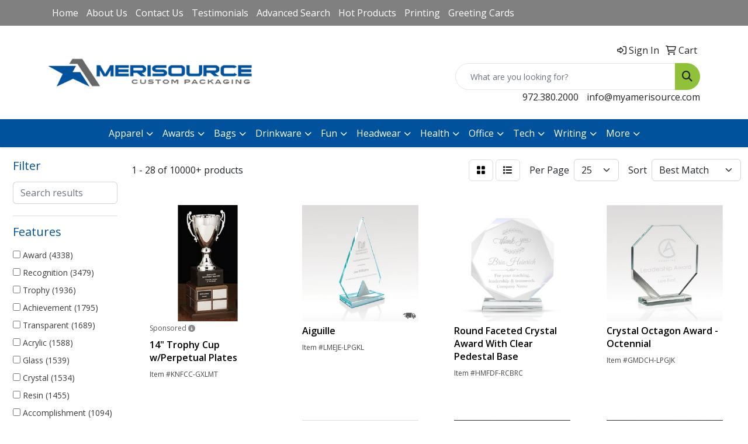

--- FILE ---
content_type: text/html
request_url: https://www.amerisource2000promo.com/ws/ws.dll/StartSrch?UID=24274&WENavID=19585992
body_size: 13922
content:
<!DOCTYPE html>
<html lang="en"><head>
<meta charset="utf-8">
<meta http-equiv="X-UA-Compatible" content="IE=edge">
<meta name="viewport" content="width=device-width, initial-scale=1">
<!-- The above 3 meta tags *must* come first in the head; any other head content must come *after* these tags -->


<link href="/distsite/styles/8/css/bootstrap.min.css" rel="stylesheet" />
<link href="https://fonts.googleapis.com/css?family=Open+Sans:400,600|Oswald:400,600" rel="stylesheet">
<link href="/distsite/styles/8/css/owl.carousel.min.css" rel="stylesheet">
<link href="/distsite/styles/8/css/nouislider.css" rel="stylesheet">
<!--<link href="/distsite/styles/8/css/menu.css" rel="stylesheet"/>-->
<link href="/distsite/styles/8/css/flexslider.css" rel="stylesheet">
<link href="/distsite/styles/8/css/all.min.css" rel="stylesheet">
<link href="/distsite/styles/8/css/slick/slick.css" rel="stylesheet"/>
<link href="/distsite/styles/8/css/lightbox/lightbox.css" rel="stylesheet"  />
<link href="/distsite/styles/8/css/yamm.css" rel="stylesheet" />
<!-- Custom styles for this theme -->
<link href="/we/we.dll/StyleSheet?UN=24274&Type=WETheme&TS=C44883.5204513889" rel="stylesheet">
<!-- Custom styles for this theme -->
<link href="/we/we.dll/StyleSheet?UN=24274&Type=WETheme-PS&TS=C44883.5204513889" rel="stylesheet">


<!-- HTML5 shim and Respond.js for IE8 support of HTML5 elements and media queries -->
<!--[if lt IE 9]>
      <script src="https://oss.maxcdn.com/html5shiv/3.7.3/html5shiv.min.js"></script>
      <script src="https://oss.maxcdn.com/respond/1.4.2/respond.min.js"></script>
    <![endif]-->

</head>

<body style="background:#fff;">


  <!-- Slide-Out Menu -->
  <div id="filter-menu" class="filter-menu">
    <button id="close-menu" class="btn-close"></button>
    <div class="menu-content">
      
<aside class="filter-sidebar">



<div class="filter-section first">
	<h2>Filter</h2>
	 <div class="input-group mb-3">
	 <input type="text" style="border-right:0;" placeholder="Search results" class="form-control text-search-within-results" name="SearchWithinResults" value="" maxlength="100" onkeyup="HandleTextFilter(event);">
	  <label class="input-group-text" style="background-color:#fff;"><a  style="display:none;" href="javascript:void(0);" class="remove-filter" data-toggle="tooltip" title="Clear" onclick="ClearTextFilter();"><i class="far fa-times" aria-hidden="true"></i> <span class="fa-sr-only">x</span></a></label>
	</div>
</div>

<a href="javascript:void(0);" class="clear-filters"  style="display:none;" onclick="ClearDrillDown();">Clear all filters</a>

<div class="filter-section"  style="display:none;">
	<h2>Categories</h2>

	<div class="filter-list">

	 

		<!-- wrapper for more filters -->
        <div class="show-filter">

		</div><!-- showfilters -->

	</div>

		<a href="#" class="show-more"  style="display:none;" >Show more</a>
</div>


<div class="filter-section" >
	<h2>Features</h2>

		<div class="filter-list">

	  		<div class="checkbox"><label><input class="filtercheckbox" type="checkbox" name="2|Award" ><span> Award (4338)</span></label></div><div class="checkbox"><label><input class="filtercheckbox" type="checkbox" name="2|Recognition" ><span> Recognition (3479)</span></label></div><div class="checkbox"><label><input class="filtercheckbox" type="checkbox" name="2|Trophy" ><span> Trophy (1936)</span></label></div><div class="checkbox"><label><input class="filtercheckbox" type="checkbox" name="2|Achievement" ><span> Achievement (1795)</span></label></div><div class="checkbox"><label><input class="filtercheckbox" type="checkbox" name="2|Transparent" ><span> Transparent (1689)</span></label></div><div class="checkbox"><label><input class="filtercheckbox" type="checkbox" name="2|Acrylic" ><span> Acrylic (1588)</span></label></div><div class="checkbox"><label><input class="filtercheckbox" type="checkbox" name="2|Glass" ><span> Glass (1539)</span></label></div><div class="checkbox"><label><input class="filtercheckbox" type="checkbox" name="2|Crystal" ><span> Crystal (1534)</span></label></div><div class="checkbox"><label><input class="filtercheckbox" type="checkbox" name="2|Resin" ><span> Resin (1455)</span></label></div><div class="checkbox"><label><input class="filtercheckbox" type="checkbox" name="2|Accomplishment" ><span> Accomplishment (1094)</span></label></div><div class="show-filter"><div class="checkbox"><label><input class="filtercheckbox" type="checkbox" name="2|Poly" ><span> Poly (1008)</span></label></div><div class="checkbox"><label><input class="filtercheckbox" type="checkbox" name="2|Engraving plate" ><span> Engraving plate (946)</span></label></div><div class="checkbox"><label><input class="filtercheckbox" type="checkbox" name="2|Appreciation" ><span> Appreciation (920)</span></label></div><div class="checkbox"><label><input class="filtercheckbox" type="checkbox" name="2|Stock" ><span> Stock (913)</span></label></div><div class="checkbox"><label><input class="filtercheckbox" type="checkbox" name="2|Emblem" ><span> Emblem (909)</span></label></div><div class="checkbox"><label><input class="filtercheckbox" type="checkbox" name="2|2&quot; coin" ><span> 2&quot; coin (908)</span></label></div><div class="checkbox"><label><input class="filtercheckbox" type="checkbox" name="2|Reflective" ><span> Reflective (854)</span></label></div><div class="checkbox"><label><input class="filtercheckbox" type="checkbox" name="2|Custom made" ><span> Custom made (844)</span></label></div><div class="checkbox"><label><input class="filtercheckbox" type="checkbox" name="2|Luminous" ><span> Luminous (844)</span></label></div><div class="checkbox"><label><input class="filtercheckbox" type="checkbox" name="2|See through" ><span> See through (820)</span></label></div><div class="checkbox"><label><input class="filtercheckbox" type="checkbox" name="2|Sports" ><span> Sports (717)</span></label></div><div class="checkbox"><label><input class="filtercheckbox" type="checkbox" name="2|Base" ><span> Base (708)</span></label></div><div class="checkbox"><label><input class="filtercheckbox" type="checkbox" name="2|Corporate" ><span> Corporate (704)</span></label></div><div class="checkbox"><label><input class="filtercheckbox" type="checkbox" name="2|Sculptures" ><span> Sculptures (676)</span></label></div><div class="checkbox"><label><input class="filtercheckbox" type="checkbox" name="2|Customize" ><span> Customize (622)</span></label></div><div class="checkbox"><label><input class="filtercheckbox" type="checkbox" name="2|Round" ><span> Round (588)</span></label></div><div class="checkbox"><label><input class="filtercheckbox" type="checkbox" name="2|Club lorente" ><span> Club lorente (555)</span></label></div><div class="checkbox"><label><input class="filtercheckbox" type="checkbox" name="2|Leaf" ><span> Leaf (553)</span></label></div><div class="checkbox"><label><input class="filtercheckbox" type="checkbox" name="2|Acknowledgement" ><span> Acknowledgement (514)</span></label></div><div class="checkbox"><label><input class="filtercheckbox" type="checkbox" name="2|Cup" ><span> Cup (466)</span></label></div><div class="checkbox"><label><input class="filtercheckbox" type="checkbox" name="2|Rectangle base" ><span> Rectangle base (459)</span></label></div><div class="checkbox"><label><input class="filtercheckbox" type="checkbox" name="2|Figurine" ><span> Figurine (425)</span></label></div><div class="checkbox"><label><input class="filtercheckbox" type="checkbox" name="2|European" ><span> European (414)</span></label></div><div class="checkbox"><label><input class="filtercheckbox" type="checkbox" name="2|Reward" ><span> Reward (406)</span></label></div><div class="checkbox"><label><input class="filtercheckbox" type="checkbox" name="2|Figure" ><span> Figure (404)</span></label></div><div class="checkbox"><label><input class="filtercheckbox" type="checkbox" name="2|Victory" ><span> Victory (389)</span></label></div><div class="checkbox"><label><input class="filtercheckbox" type="checkbox" name="2|Square base" ><span> Square base (385)</span></label></div><div class="checkbox"><label><input class="filtercheckbox" type="checkbox" name="2|Merit" ><span> Merit (369)</span></label></div><div class="checkbox"><label><input class="filtercheckbox" type="checkbox" name="2|Star" ><span> Star (369)</span></label></div><div class="checkbox"><label><input class="filtercheckbox" type="checkbox" name="2|Plate" ><span> Plate (365)</span></label></div><div class="checkbox"><label><input class="filtercheckbox" type="checkbox" name="2|Glass award" ><span> Glass award (354)</span></label></div><div class="checkbox"><label><input class="filtercheckbox" type="checkbox" name="2|Crystal award" ><span> Crystal award (353)</span></label></div><div class="checkbox"><label><input class="filtercheckbox" type="checkbox" name="2|Excellence" ><span> Excellence (349)</span></label></div><div class="checkbox"><label><input class="filtercheckbox" type="checkbox" name="2|Custom" ><span> Custom (346)</span></label></div><div class="checkbox"><label><input class="filtercheckbox" type="checkbox" name="2|Imprint" ><span> Imprint (345)</span></label></div><div class="checkbox"><label><input class="filtercheckbox" type="checkbox" name="2|Engrave plate" ><span> Engrave plate (343)</span></label></div><div class="checkbox"><label><input class="filtercheckbox" type="checkbox" name="2|Accolade" ><span> Accolade (332)</span></label></div><div class="checkbox"><label><input class="filtercheckbox" type="checkbox" name="2|Souvenir" ><span> Souvenir (328)</span></label></div><div class="checkbox"><label><input class="filtercheckbox" type="checkbox" name="2|Ceremony" ><span> Ceremony (325)</span></label></div><div class="checkbox"><label><input class="filtercheckbox" type="checkbox" name="2|Trophies" ><span> Trophies (318)</span></label></div></div>

			<!-- wrapper for more filters -->
			<div class="show-filter">

			</div><!-- showfilters -->
 		</div>
		<a href="#" class="show-more"  >Show more</a>


</div>


<div class="filter-section" >
	<h2>Colors</h2>

		<div class="filter-list">

		  	<div class="checkbox"><label><input class="filtercheckbox" type="checkbox" name="1|Clear" ><span> Clear (2133)</span></label></div><div class="checkbox"><label><input class="filtercheckbox" type="checkbox" name="1|Bronze" ><span> Bronze (708)</span></label></div><div class="checkbox"><label><input class="filtercheckbox" type="checkbox" name="1|Clear/blue" ><span> Clear/blue (464)</span></label></div><div class="checkbox"><label><input class="filtercheckbox" type="checkbox" name="1|Antique gold" ><span> Antique gold (387)</span></label></div><div class="checkbox"><label><input class="filtercheckbox" type="checkbox" name="1|Various" ><span> Various (359)</span></label></div><div class="checkbox"><label><input class="filtercheckbox" type="checkbox" name="1|Clear/black" ><span> Clear/black (325)</span></label></div><div class="checkbox"><label><input class="filtercheckbox" type="checkbox" name="1|Antique bronze" ><span> Antique bronze (293)</span></label></div><div class="checkbox"><label><input class="filtercheckbox" type="checkbox" name="1|Gold" ><span> Gold (280)</span></label></div><div class="checkbox"><label><input class="filtercheckbox" type="checkbox" name="1|Clear/red" ><span> Clear/red (260)</span></label></div><div class="checkbox"><label><input class="filtercheckbox" type="checkbox" name="1|Silver/black" ><span> Silver/black (243)</span></label></div><div class="show-filter"><div class="checkbox"><label><input class="filtercheckbox" type="checkbox" name="1|Pewter/gold" ><span> Pewter/gold (232)</span></label></div><div class="checkbox"><label><input class="filtercheckbox" type="checkbox" name="1|Blue" ><span> Blue (224)</span></label></div><div class="checkbox"><label><input class="filtercheckbox" type="checkbox" name="1|Clear/gold" ><span> Clear/gold (224)</span></label></div><div class="checkbox"><label><input class="filtercheckbox" type="checkbox" name="1|Clear/green" ><span> Clear/green (220)</span></label></div><div class="checkbox"><label><input class="filtercheckbox" type="checkbox" name="1|Silver" ><span> Silver (200)</span></label></div><div class="checkbox"><label><input class="filtercheckbox" type="checkbox" name="1|Gold/black" ><span> Gold/black (184)</span></label></div><div class="checkbox"><label><input class="filtercheckbox" type="checkbox" name="1|Clear/purple" ><span> Clear/purple (152)</span></label></div><div class="checkbox"><label><input class="filtercheckbox" type="checkbox" name="1|Blue/clear" ><span> Blue/clear (151)</span></label></div><div class="checkbox"><label><input class="filtercheckbox" type="checkbox" name="1|Mahogany brown" ><span> Mahogany brown (142)</span></label></div><div class="checkbox"><label><input class="filtercheckbox" type="checkbox" name="1|Clear/silver" ><span> Clear/silver (128)</span></label></div><div class="checkbox"><label><input class="filtercheckbox" type="checkbox" name="1|Jade green" ><span> Jade green (127)</span></label></div><div class="checkbox"><label><input class="filtercheckbox" type="checkbox" name="1|Pewter/gold accents" ><span> Pewter/gold accents (102)</span></label></div><div class="checkbox"><label><input class="filtercheckbox" type="checkbox" name="1|Red" ><span> Red (102)</span></label></div><div class="checkbox"><label><input class="filtercheckbox" type="checkbox" name="1|Black" ><span> Black (100)</span></label></div><div class="checkbox"><label><input class="filtercheckbox" type="checkbox" name="1|Pewter silver/gold" ><span> Pewter silver/gold (92)</span></label></div><div class="checkbox"><label><input class="filtercheckbox" type="checkbox" name="1|Green" ><span> Green (82)</span></label></div><div class="checkbox"><label><input class="filtercheckbox" type="checkbox" name="1|Pewter/gold/brown base" ><span> Pewter/gold/brown base (82)</span></label></div><div class="checkbox"><label><input class="filtercheckbox" type="checkbox" name="1|Gold/clear" ><span> Gold/clear (81)</span></label></div><div class="checkbox"><label><input class="filtercheckbox" type="checkbox" name="1|Mahogany brown/green" ><span> Mahogany brown/green (69)</span></label></div><div class="checkbox"><label><input class="filtercheckbox" type="checkbox" name="1|Antique silver/gold" ><span> Antique silver/gold (65)</span></label></div><div class="checkbox"><label><input class="filtercheckbox" type="checkbox" name="1|Antique gold/black" ><span> Antique gold/black (63)</span></label></div><div class="checkbox"><label><input class="filtercheckbox" type="checkbox" name="1|Jade glass" ><span> Jade glass (62)</span></label></div><div class="checkbox"><label><input class="filtercheckbox" type="checkbox" name="1|Bronze/gold" ><span> Bronze/gold (59)</span></label></div><div class="checkbox"><label><input class="filtercheckbox" type="checkbox" name="1|Clear/blue/black" ><span> Clear/blue/black (59)</span></label></div><div class="checkbox"><label><input class="filtercheckbox" type="checkbox" name="1|Clear &amp; black" ><span> Clear &amp; black (58)</span></label></div><div class="checkbox"><label><input class="filtercheckbox" type="checkbox" name="1|Black/frost" ><span> Black/frost (50)</span></label></div><div class="checkbox"><label><input class="filtercheckbox" type="checkbox" name="1|Silver/clear" ><span> Silver/clear (50)</span></label></div><div class="checkbox"><label><input class="filtercheckbox" type="checkbox" name="1|Silver/gold/black" ><span> Silver/gold/black (49)</span></label></div><div class="checkbox"><label><input class="filtercheckbox" type="checkbox" name="1|Silver/gold" ><span> Silver/gold (47)</span></label></div><div class="checkbox"><label><input class="filtercheckbox" type="checkbox" name="1|Bamboo" ><span> Bamboo (44)</span></label></div><div class="checkbox"><label><input class="filtercheckbox" type="checkbox" name="1|Brown" ><span> Brown (43)</span></label></div><div class="checkbox"><label><input class="filtercheckbox" type="checkbox" name="1|Ebonywood" ><span> Ebonywood (43)</span></label></div><div class="checkbox"><label><input class="filtercheckbox" type="checkbox" name="1|Polished bronze/gold" ><span> Polished bronze/gold (41)</span></label></div><div class="checkbox"><label><input class="filtercheckbox" type="checkbox" name="1|Red/clear" ><span> Red/clear (41)</span></label></div><div class="checkbox"><label><input class="filtercheckbox" type="checkbox" name="1|White" ><span> White (41)</span></label></div><div class="checkbox"><label><input class="filtercheckbox" type="checkbox" name="1|Aluminum" ><span> Aluminum (39)</span></label></div><div class="checkbox"><label><input class="filtercheckbox" type="checkbox" name="1|Gold/silver/black" ><span> Gold/silver/black (39)</span></label></div><div class="checkbox"><label><input class="filtercheckbox" type="checkbox" name="1|Clear/white" ><span> Clear/white (38)</span></label></div><div class="checkbox"><label><input class="filtercheckbox" type="checkbox" name="1|Black/clear" ><span> Black/clear (37)</span></label></div><div class="checkbox"><label><input class="filtercheckbox" type="checkbox" name="1|Clear/gold/black" ><span> Clear/gold/black (31)</span></label></div></div>


			<!-- wrapper for more filters -->
			<div class="show-filter">

			</div><!-- showfilters -->

		  </div>

		<a href="#" class="show-more"  >Show more</a>
</div>


<div class="filter-section"  style="display:none;" >
	<h2>Price Range</h2>
	<div class="filter-price-wrap">
		<div class="filter-price-inner">
			<div class="input-group">
				<span class="input-group-text input-group-text-white">$</span>
				<input type="text" class="form-control form-control-sm filter-min-prices" name="min-prices" value="" placeholder="Min" onkeyup="HandlePriceFilter(event);">
			</div>
			<div class="input-group">
				<span class="input-group-text input-group-text-white">$</span>
				<input type="text" class="form-control form-control-sm filter-max-prices" name="max-prices" value="" placeholder="Max" onkeyup="HandlePriceFilter(event);">
			</div>
		</div>
		<a href="javascript:void(0)" onclick="SetPriceFilter();" ><i class="fa-solid fa-chevron-right"></i></a>
	</div>
</div>

<div class="filter-section"   >
	<h2>Quantity</h2>
	<div class="filter-price-wrap mb-2">
		<input type="text" class="form-control form-control-sm filter-quantity" value="" placeholder="Qty" onkeyup="HandleQuantityFilter(event);">
		<a href="javascript:void(0)" onclick="SetQuantityFilter();"><i class="fa-solid fa-chevron-right"></i></a>
	</div>
</div>




	</aside>

    </div>
</div>




	<div class="container-fluid">
		<div class="row">

			<div class="col-md-3 col-lg-2">
        <div class="d-none d-md-block">
          <div id="desktop-filter">
            
<aside class="filter-sidebar">



<div class="filter-section first">
	<h2>Filter</h2>
	 <div class="input-group mb-3">
	 <input type="text" style="border-right:0;" placeholder="Search results" class="form-control text-search-within-results" name="SearchWithinResults" value="" maxlength="100" onkeyup="HandleTextFilter(event);">
	  <label class="input-group-text" style="background-color:#fff;"><a  style="display:none;" href="javascript:void(0);" class="remove-filter" data-toggle="tooltip" title="Clear" onclick="ClearTextFilter();"><i class="far fa-times" aria-hidden="true"></i> <span class="fa-sr-only">x</span></a></label>
	</div>
</div>

<a href="javascript:void(0);" class="clear-filters"  style="display:none;" onclick="ClearDrillDown();">Clear all filters</a>

<div class="filter-section"  style="display:none;">
	<h2>Categories</h2>

	<div class="filter-list">

	 

		<!-- wrapper for more filters -->
        <div class="show-filter">

		</div><!-- showfilters -->

	</div>

		<a href="#" class="show-more"  style="display:none;" >Show more</a>
</div>


<div class="filter-section" >
	<h2>Features</h2>

		<div class="filter-list">

	  		<div class="checkbox"><label><input class="filtercheckbox" type="checkbox" name="2|Award" ><span> Award (4338)</span></label></div><div class="checkbox"><label><input class="filtercheckbox" type="checkbox" name="2|Recognition" ><span> Recognition (3479)</span></label></div><div class="checkbox"><label><input class="filtercheckbox" type="checkbox" name="2|Trophy" ><span> Trophy (1936)</span></label></div><div class="checkbox"><label><input class="filtercheckbox" type="checkbox" name="2|Achievement" ><span> Achievement (1795)</span></label></div><div class="checkbox"><label><input class="filtercheckbox" type="checkbox" name="2|Transparent" ><span> Transparent (1689)</span></label></div><div class="checkbox"><label><input class="filtercheckbox" type="checkbox" name="2|Acrylic" ><span> Acrylic (1588)</span></label></div><div class="checkbox"><label><input class="filtercheckbox" type="checkbox" name="2|Glass" ><span> Glass (1539)</span></label></div><div class="checkbox"><label><input class="filtercheckbox" type="checkbox" name="2|Crystal" ><span> Crystal (1534)</span></label></div><div class="checkbox"><label><input class="filtercheckbox" type="checkbox" name="2|Resin" ><span> Resin (1455)</span></label></div><div class="checkbox"><label><input class="filtercheckbox" type="checkbox" name="2|Accomplishment" ><span> Accomplishment (1094)</span></label></div><div class="show-filter"><div class="checkbox"><label><input class="filtercheckbox" type="checkbox" name="2|Poly" ><span> Poly (1008)</span></label></div><div class="checkbox"><label><input class="filtercheckbox" type="checkbox" name="2|Engraving plate" ><span> Engraving plate (946)</span></label></div><div class="checkbox"><label><input class="filtercheckbox" type="checkbox" name="2|Appreciation" ><span> Appreciation (920)</span></label></div><div class="checkbox"><label><input class="filtercheckbox" type="checkbox" name="2|Stock" ><span> Stock (913)</span></label></div><div class="checkbox"><label><input class="filtercheckbox" type="checkbox" name="2|Emblem" ><span> Emblem (909)</span></label></div><div class="checkbox"><label><input class="filtercheckbox" type="checkbox" name="2|2&quot; coin" ><span> 2&quot; coin (908)</span></label></div><div class="checkbox"><label><input class="filtercheckbox" type="checkbox" name="2|Reflective" ><span> Reflective (854)</span></label></div><div class="checkbox"><label><input class="filtercheckbox" type="checkbox" name="2|Custom made" ><span> Custom made (844)</span></label></div><div class="checkbox"><label><input class="filtercheckbox" type="checkbox" name="2|Luminous" ><span> Luminous (844)</span></label></div><div class="checkbox"><label><input class="filtercheckbox" type="checkbox" name="2|See through" ><span> See through (820)</span></label></div><div class="checkbox"><label><input class="filtercheckbox" type="checkbox" name="2|Sports" ><span> Sports (717)</span></label></div><div class="checkbox"><label><input class="filtercheckbox" type="checkbox" name="2|Base" ><span> Base (708)</span></label></div><div class="checkbox"><label><input class="filtercheckbox" type="checkbox" name="2|Corporate" ><span> Corporate (704)</span></label></div><div class="checkbox"><label><input class="filtercheckbox" type="checkbox" name="2|Sculptures" ><span> Sculptures (676)</span></label></div><div class="checkbox"><label><input class="filtercheckbox" type="checkbox" name="2|Customize" ><span> Customize (622)</span></label></div><div class="checkbox"><label><input class="filtercheckbox" type="checkbox" name="2|Round" ><span> Round (588)</span></label></div><div class="checkbox"><label><input class="filtercheckbox" type="checkbox" name="2|Club lorente" ><span> Club lorente (555)</span></label></div><div class="checkbox"><label><input class="filtercheckbox" type="checkbox" name="2|Leaf" ><span> Leaf (553)</span></label></div><div class="checkbox"><label><input class="filtercheckbox" type="checkbox" name="2|Acknowledgement" ><span> Acknowledgement (514)</span></label></div><div class="checkbox"><label><input class="filtercheckbox" type="checkbox" name="2|Cup" ><span> Cup (466)</span></label></div><div class="checkbox"><label><input class="filtercheckbox" type="checkbox" name="2|Rectangle base" ><span> Rectangle base (459)</span></label></div><div class="checkbox"><label><input class="filtercheckbox" type="checkbox" name="2|Figurine" ><span> Figurine (425)</span></label></div><div class="checkbox"><label><input class="filtercheckbox" type="checkbox" name="2|European" ><span> European (414)</span></label></div><div class="checkbox"><label><input class="filtercheckbox" type="checkbox" name="2|Reward" ><span> Reward (406)</span></label></div><div class="checkbox"><label><input class="filtercheckbox" type="checkbox" name="2|Figure" ><span> Figure (404)</span></label></div><div class="checkbox"><label><input class="filtercheckbox" type="checkbox" name="2|Victory" ><span> Victory (389)</span></label></div><div class="checkbox"><label><input class="filtercheckbox" type="checkbox" name="2|Square base" ><span> Square base (385)</span></label></div><div class="checkbox"><label><input class="filtercheckbox" type="checkbox" name="2|Merit" ><span> Merit (369)</span></label></div><div class="checkbox"><label><input class="filtercheckbox" type="checkbox" name="2|Star" ><span> Star (369)</span></label></div><div class="checkbox"><label><input class="filtercheckbox" type="checkbox" name="2|Plate" ><span> Plate (365)</span></label></div><div class="checkbox"><label><input class="filtercheckbox" type="checkbox" name="2|Glass award" ><span> Glass award (354)</span></label></div><div class="checkbox"><label><input class="filtercheckbox" type="checkbox" name="2|Crystal award" ><span> Crystal award (353)</span></label></div><div class="checkbox"><label><input class="filtercheckbox" type="checkbox" name="2|Excellence" ><span> Excellence (349)</span></label></div><div class="checkbox"><label><input class="filtercheckbox" type="checkbox" name="2|Custom" ><span> Custom (346)</span></label></div><div class="checkbox"><label><input class="filtercheckbox" type="checkbox" name="2|Imprint" ><span> Imprint (345)</span></label></div><div class="checkbox"><label><input class="filtercheckbox" type="checkbox" name="2|Engrave plate" ><span> Engrave plate (343)</span></label></div><div class="checkbox"><label><input class="filtercheckbox" type="checkbox" name="2|Accolade" ><span> Accolade (332)</span></label></div><div class="checkbox"><label><input class="filtercheckbox" type="checkbox" name="2|Souvenir" ><span> Souvenir (328)</span></label></div><div class="checkbox"><label><input class="filtercheckbox" type="checkbox" name="2|Ceremony" ><span> Ceremony (325)</span></label></div><div class="checkbox"><label><input class="filtercheckbox" type="checkbox" name="2|Trophies" ><span> Trophies (318)</span></label></div></div>

			<!-- wrapper for more filters -->
			<div class="show-filter">

			</div><!-- showfilters -->
 		</div>
		<a href="#" class="show-more"  >Show more</a>


</div>


<div class="filter-section" >
	<h2>Colors</h2>

		<div class="filter-list">

		  	<div class="checkbox"><label><input class="filtercheckbox" type="checkbox" name="1|Clear" ><span> Clear (2133)</span></label></div><div class="checkbox"><label><input class="filtercheckbox" type="checkbox" name="1|Bronze" ><span> Bronze (708)</span></label></div><div class="checkbox"><label><input class="filtercheckbox" type="checkbox" name="1|Clear/blue" ><span> Clear/blue (464)</span></label></div><div class="checkbox"><label><input class="filtercheckbox" type="checkbox" name="1|Antique gold" ><span> Antique gold (387)</span></label></div><div class="checkbox"><label><input class="filtercheckbox" type="checkbox" name="1|Various" ><span> Various (359)</span></label></div><div class="checkbox"><label><input class="filtercheckbox" type="checkbox" name="1|Clear/black" ><span> Clear/black (325)</span></label></div><div class="checkbox"><label><input class="filtercheckbox" type="checkbox" name="1|Antique bronze" ><span> Antique bronze (293)</span></label></div><div class="checkbox"><label><input class="filtercheckbox" type="checkbox" name="1|Gold" ><span> Gold (280)</span></label></div><div class="checkbox"><label><input class="filtercheckbox" type="checkbox" name="1|Clear/red" ><span> Clear/red (260)</span></label></div><div class="checkbox"><label><input class="filtercheckbox" type="checkbox" name="1|Silver/black" ><span> Silver/black (243)</span></label></div><div class="show-filter"><div class="checkbox"><label><input class="filtercheckbox" type="checkbox" name="1|Pewter/gold" ><span> Pewter/gold (232)</span></label></div><div class="checkbox"><label><input class="filtercheckbox" type="checkbox" name="1|Blue" ><span> Blue (224)</span></label></div><div class="checkbox"><label><input class="filtercheckbox" type="checkbox" name="1|Clear/gold" ><span> Clear/gold (224)</span></label></div><div class="checkbox"><label><input class="filtercheckbox" type="checkbox" name="1|Clear/green" ><span> Clear/green (220)</span></label></div><div class="checkbox"><label><input class="filtercheckbox" type="checkbox" name="1|Silver" ><span> Silver (200)</span></label></div><div class="checkbox"><label><input class="filtercheckbox" type="checkbox" name="1|Gold/black" ><span> Gold/black (184)</span></label></div><div class="checkbox"><label><input class="filtercheckbox" type="checkbox" name="1|Clear/purple" ><span> Clear/purple (152)</span></label></div><div class="checkbox"><label><input class="filtercheckbox" type="checkbox" name="1|Blue/clear" ><span> Blue/clear (151)</span></label></div><div class="checkbox"><label><input class="filtercheckbox" type="checkbox" name="1|Mahogany brown" ><span> Mahogany brown (142)</span></label></div><div class="checkbox"><label><input class="filtercheckbox" type="checkbox" name="1|Clear/silver" ><span> Clear/silver (128)</span></label></div><div class="checkbox"><label><input class="filtercheckbox" type="checkbox" name="1|Jade green" ><span> Jade green (127)</span></label></div><div class="checkbox"><label><input class="filtercheckbox" type="checkbox" name="1|Pewter/gold accents" ><span> Pewter/gold accents (102)</span></label></div><div class="checkbox"><label><input class="filtercheckbox" type="checkbox" name="1|Red" ><span> Red (102)</span></label></div><div class="checkbox"><label><input class="filtercheckbox" type="checkbox" name="1|Black" ><span> Black (100)</span></label></div><div class="checkbox"><label><input class="filtercheckbox" type="checkbox" name="1|Pewter silver/gold" ><span> Pewter silver/gold (92)</span></label></div><div class="checkbox"><label><input class="filtercheckbox" type="checkbox" name="1|Green" ><span> Green (82)</span></label></div><div class="checkbox"><label><input class="filtercheckbox" type="checkbox" name="1|Pewter/gold/brown base" ><span> Pewter/gold/brown base (82)</span></label></div><div class="checkbox"><label><input class="filtercheckbox" type="checkbox" name="1|Gold/clear" ><span> Gold/clear (81)</span></label></div><div class="checkbox"><label><input class="filtercheckbox" type="checkbox" name="1|Mahogany brown/green" ><span> Mahogany brown/green (69)</span></label></div><div class="checkbox"><label><input class="filtercheckbox" type="checkbox" name="1|Antique silver/gold" ><span> Antique silver/gold (65)</span></label></div><div class="checkbox"><label><input class="filtercheckbox" type="checkbox" name="1|Antique gold/black" ><span> Antique gold/black (63)</span></label></div><div class="checkbox"><label><input class="filtercheckbox" type="checkbox" name="1|Jade glass" ><span> Jade glass (62)</span></label></div><div class="checkbox"><label><input class="filtercheckbox" type="checkbox" name="1|Bronze/gold" ><span> Bronze/gold (59)</span></label></div><div class="checkbox"><label><input class="filtercheckbox" type="checkbox" name="1|Clear/blue/black" ><span> Clear/blue/black (59)</span></label></div><div class="checkbox"><label><input class="filtercheckbox" type="checkbox" name="1|Clear &amp; black" ><span> Clear &amp; black (58)</span></label></div><div class="checkbox"><label><input class="filtercheckbox" type="checkbox" name="1|Black/frost" ><span> Black/frost (50)</span></label></div><div class="checkbox"><label><input class="filtercheckbox" type="checkbox" name="1|Silver/clear" ><span> Silver/clear (50)</span></label></div><div class="checkbox"><label><input class="filtercheckbox" type="checkbox" name="1|Silver/gold/black" ><span> Silver/gold/black (49)</span></label></div><div class="checkbox"><label><input class="filtercheckbox" type="checkbox" name="1|Silver/gold" ><span> Silver/gold (47)</span></label></div><div class="checkbox"><label><input class="filtercheckbox" type="checkbox" name="1|Bamboo" ><span> Bamboo (44)</span></label></div><div class="checkbox"><label><input class="filtercheckbox" type="checkbox" name="1|Brown" ><span> Brown (43)</span></label></div><div class="checkbox"><label><input class="filtercheckbox" type="checkbox" name="1|Ebonywood" ><span> Ebonywood (43)</span></label></div><div class="checkbox"><label><input class="filtercheckbox" type="checkbox" name="1|Polished bronze/gold" ><span> Polished bronze/gold (41)</span></label></div><div class="checkbox"><label><input class="filtercheckbox" type="checkbox" name="1|Red/clear" ><span> Red/clear (41)</span></label></div><div class="checkbox"><label><input class="filtercheckbox" type="checkbox" name="1|White" ><span> White (41)</span></label></div><div class="checkbox"><label><input class="filtercheckbox" type="checkbox" name="1|Aluminum" ><span> Aluminum (39)</span></label></div><div class="checkbox"><label><input class="filtercheckbox" type="checkbox" name="1|Gold/silver/black" ><span> Gold/silver/black (39)</span></label></div><div class="checkbox"><label><input class="filtercheckbox" type="checkbox" name="1|Clear/white" ><span> Clear/white (38)</span></label></div><div class="checkbox"><label><input class="filtercheckbox" type="checkbox" name="1|Black/clear" ><span> Black/clear (37)</span></label></div><div class="checkbox"><label><input class="filtercheckbox" type="checkbox" name="1|Clear/gold/black" ><span> Clear/gold/black (31)</span></label></div></div>


			<!-- wrapper for more filters -->
			<div class="show-filter">

			</div><!-- showfilters -->

		  </div>

		<a href="#" class="show-more"  >Show more</a>
</div>


<div class="filter-section"  style="display:none;" >
	<h2>Price Range</h2>
	<div class="filter-price-wrap">
		<div class="filter-price-inner">
			<div class="input-group">
				<span class="input-group-text input-group-text-white">$</span>
				<input type="text" class="form-control form-control-sm filter-min-prices" name="min-prices" value="" placeholder="Min" onkeyup="HandlePriceFilter(event);">
			</div>
			<div class="input-group">
				<span class="input-group-text input-group-text-white">$</span>
				<input type="text" class="form-control form-control-sm filter-max-prices" name="max-prices" value="" placeholder="Max" onkeyup="HandlePriceFilter(event);">
			</div>
		</div>
		<a href="javascript:void(0)" onclick="SetPriceFilter();" ><i class="fa-solid fa-chevron-right"></i></a>
	</div>
</div>

<div class="filter-section"   >
	<h2>Quantity</h2>
	<div class="filter-price-wrap mb-2">
		<input type="text" class="form-control form-control-sm filter-quantity" value="" placeholder="Qty" onkeyup="HandleQuantityFilter(event);">
		<a href="javascript:void(0)" onclick="SetQuantityFilter();"><i class="fa-solid fa-chevron-right"></i></a>
	</div>
</div>




	</aside>

          </div>
        </div>
			</div>

			<div class="col-md-9 col-lg-10">
				

				<ol class="breadcrumb"  style="display:none;" >
              		<li><a href="https://www.amerisource2000promo.com" target="_top">Home</a></li>
             	 	<li class="active">TROPHIES</li>
            	</ol>




				<div id="product-list-controls">

				
						<div class="d-flex align-items-center justify-content-between">
							<div class="d-none d-md-block me-3">
								1 - 28 of  10000+ <span class="d-none d-lg-inline">products</span>
							</div>
					  
						  <!-- Right Aligned Controls -->
						  <div class="product-controls-right d-flex align-items-center">
       
              <button id="show-filter-button" class="btn btn-control d-block d-md-none"><i class="fa-solid fa-filter" aria-hidden="true"></i></button>

							
							<span class="me-3">
								<a href="/ws/ws.dll/StartSrch?UID=24274&WENavID=19585992&View=T&ST=26012809123539189048568832" class="btn btn-control grid" title="Change to Grid View"><i class="fa-solid fa-grid-2" aria-hidden="true"></i>  <span class="fa-sr-only">Grid</span></a>
								<a href="/ws/ws.dll/StartSrch?UID=24274&WENavID=19585992&View=L&ST=26012809123539189048568832" class="btn btn-control" title="Change to List View"><i class="fa-solid fa-list"></i> <span class="fa-sr-only">List</span></a>
							</span>
							
					  
							<!-- Number of Items Per Page -->
							<div class="me-2 d-none d-lg-block">
								<label>Per Page</label>
							</div>
							<div class="me-3 d-none d-md-block">
								<select class="form-select notranslate" onchange="GoToNewURL(this);" aria-label="Items per page">
									<option value="/ws/ws.dll/StartSrch?UID=24274&WENavID=19585992&ST=26012809123539189048568832&PPP=10" >10</option><option value="/ws/ws.dll/StartSrch?UID=24274&WENavID=19585992&ST=26012809123539189048568832&PPP=25" selected>25</option><option value="/ws/ws.dll/StartSrch?UID=24274&WENavID=19585992&ST=26012809123539189048568832&PPP=50" >50</option><option value="/ws/ws.dll/StartSrch?UID=24274&WENavID=19585992&ST=26012809123539189048568832&PPP=100" >100</option><option value="/ws/ws.dll/StartSrch?UID=24274&WENavID=19585992&ST=26012809123539189048568832&PPP=250" >250</option>
								
								</select>
							</div>
					  
							<!-- Sort By -->
							<div class="d-none d-lg-block me-2">
								<label>Sort</label>
							</div>
							<div>
								<select class="form-select" onchange="GoToNewURL(this);">
									<option value="/ws/ws.dll/StartSrch?UID=24274&WENavID=19585992&Sort=0" selected>Best Match</option><option value="/ws/ws.dll/StartSrch?UID=24274&WENavID=19585992&Sort=3">Most Popular</option>
								 </select>
							</div>
						  </div>
						</div>

			  </div>

				<!-- Product Results List -->
				<ul class="thumbnail-list"><li>
 <a href="https://www.amerisource2000promo.com/p/KNFCC-GXLMT/14-trophy-cup-wperpetual-plates" target="_parent" alt="14&quot; Trophy Cup w/Perpetual Plates" data-adid="67310|3153871" onclick="PostAdStatToService(373153871,1);">
 <div class="pr-list-grid">
		<img class="img-responsive" src="/ws/ws.dll/QPic?SN=67310&P=373153871&I=0&PX=300" alt="14&quot; Trophy Cup w/Perpetual Plates">
		<p class="pr-list-sponsored">Sponsored <span data-bs-toggle="tooltip" data-container="body" data-bs-placement="top" title="You're seeing this ad based on the product's relevance to your search query."><i class="fa fa-info-circle" aria-hidden="true"></i></span></p>
		<p class="pr-name">14&quot; Trophy Cup w/Perpetual Plates</p>
		<div class="pr-meta-row">
			<div class="product-reviews"  style="display:none;">
				<div class="rating-stars">
				<i class="fa-solid fa-star-sharp" aria-hidden="true"></i><i class="fa-solid fa-star-sharp" aria-hidden="true"></i><i class="fa-solid fa-star-sharp" aria-hidden="true"></i><i class="fa-solid fa-star-sharp" aria-hidden="true"></i><i class="fa-solid fa-star-sharp" aria-hidden="true"></i>
				</div>
				<span class="rating-count">(0)</span>
			</div>
			
		</div>
		<p class="pr-number"  ><span class="notranslate">Item #KNFCC-GXLMT</span></p>
		<p class="pr-price"  ></p>
 </div>
 </a>
</li>
<a name="1" href="#" alt="Item 1"></a>
<li>
 <a href="https://www.amerisource2000promo.com/p/LMEJE-LPGKL/aiguille" target="_parent" alt="Aiguille">
 <div class="pr-list-grid">
		<img class="img-responsive" src="/ws/ws.dll/QPic?SN=50020&P=125294703&I=0&PX=300" alt="Aiguille">
		<p class="pr-name">Aiguille</p>
		<div class="pr-meta-row">
			<div class="product-reviews"  style="display:none;">
				<div class="rating-stars">
				<i class="fa-solid fa-star-sharp" aria-hidden="true"></i><i class="fa-solid fa-star-sharp" aria-hidden="true"></i><i class="fa-solid fa-star-sharp" aria-hidden="true"></i><i class="fa-solid fa-star-sharp" aria-hidden="true"></i><i class="fa-solid fa-star-sharp" aria-hidden="true"></i>
				</div>
				<span class="rating-count">(0)</span>
			</div>
			
		</div>
		<p class="pr-number"  ><span class="notranslate">Item #LMEJE-LPGKL</span></p>
		<p class="pr-price"  style="display:none;" ></p>
 </div>
 </a>
</li>
<a name="2" href="#" alt="Item 2"></a>
<li>
 <a href="https://www.amerisource2000promo.com/p/HMFDF-RCBRC/round-faceted-crystal-award-with-clear-pedestal-base" target="_parent" alt="Round Faceted Crystal Award With Clear Pedestal Base">
 <div class="pr-list-grid">
		<img class="img-responsive" src="/ws/ws.dll/QPic?SN=68786&P=187804864&I=0&PX=300" alt="Round Faceted Crystal Award With Clear Pedestal Base">
		<p class="pr-name">Round Faceted Crystal Award With Clear Pedestal Base</p>
		<div class="pr-meta-row">
			<div class="product-reviews"  style="display:none;">
				<div class="rating-stars">
				<i class="fa-solid fa-star-sharp" aria-hidden="true"></i><i class="fa-solid fa-star-sharp" aria-hidden="true"></i><i class="fa-solid fa-star-sharp" aria-hidden="true"></i><i class="fa-solid fa-star-sharp" aria-hidden="true"></i><i class="fa-solid fa-star-sharp" aria-hidden="true"></i>
				</div>
				<span class="rating-count">(0)</span>
			</div>
			
		</div>
		<p class="pr-number"  ><span class="notranslate">Item #HMFDF-RCBRC</span></p>
		<p class="pr-price"  style="display:none;" ></p>
 </div>
 </a>
</li>
<a name="3" href="#" alt="Item 3"></a>
<li>
 <a href="https://www.amerisource2000promo.com/p/GMDCH-LPGJK/crystal-octagon-award-octennial" target="_parent" alt="Crystal Octagon Award - Octennial">
 <div class="pr-list-grid">
		<img class="img-responsive" src="/ws/ws.dll/QPic?SN=50020&P=935294676&I=0&PX=300" alt="Crystal Octagon Award - Octennial">
		<p class="pr-name">Crystal Octagon Award - Octennial</p>
		<div class="pr-meta-row">
			<div class="product-reviews"  style="display:none;">
				<div class="rating-stars">
				<i class="fa-solid fa-star-sharp" aria-hidden="true"></i><i class="fa-solid fa-star-sharp" aria-hidden="true"></i><i class="fa-solid fa-star-sharp" aria-hidden="true"></i><i class="fa-solid fa-star-sharp" aria-hidden="true"></i><i class="fa-solid fa-star-sharp" aria-hidden="true"></i>
				</div>
				<span class="rating-count">(0)</span>
			</div>
			
		</div>
		<p class="pr-number"  ><span class="notranslate">Item #GMDCH-LPGJK</span></p>
		<p class="pr-price"  style="display:none;" ></p>
 </div>
 </a>
</li>
<a name="4" href="#" alt="Item 4"></a>
<li>
 <a href="https://www.amerisource2000promo.com/p/SHEAJ-RCIYW/crystal-diamond-award-with-blue-base" target="_parent" alt="Crystal Diamond Award With Blue Base">
 <div class="pr-list-grid">
		<img class="img-responsive" src="/ws/ws.dll/QPic?SN=68786&P=327809798&I=0&PX=300" alt="Crystal Diamond Award With Blue Base">
		<p class="pr-name">Crystal Diamond Award With Blue Base</p>
		<div class="pr-meta-row">
			<div class="product-reviews"  style="display:none;">
				<div class="rating-stars">
				<i class="fa-solid fa-star-sharp" aria-hidden="true"></i><i class="fa-solid fa-star-sharp" aria-hidden="true"></i><i class="fa-solid fa-star-sharp" aria-hidden="true"></i><i class="fa-solid fa-star-sharp" aria-hidden="true"></i><i class="fa-solid fa-star-sharp" aria-hidden="true"></i>
				</div>
				<span class="rating-count">(0)</span>
			</div>
			
		</div>
		<p class="pr-number"  ><span class="notranslate">Item #SHEAJ-RCIYW</span></p>
		<p class="pr-price"  style="display:none;" ></p>
 </div>
 </a>
</li>
<a name="5" href="#" alt="Item 5"></a>
<li>
 <a href="https://www.amerisource2000promo.com/p/FMDAK-LPGKH/lyon-sapphire-award" target="_parent" alt="Lyon Sapphire Award">
 <div class="pr-list-grid">
		<img class="img-responsive" src="/ws/ws.dll/QPic?SN=50020&P=195294699&I=0&PX=300" alt="Lyon Sapphire Award">
		<p class="pr-name">Lyon Sapphire Award</p>
		<div class="pr-meta-row">
			<div class="product-reviews"  style="display:none;">
				<div class="rating-stars">
				<i class="fa-solid fa-star-sharp active" aria-hidden="true"></i><i class="fa-solid fa-star-sharp" aria-hidden="true"></i><i class="fa-solid fa-star-sharp" aria-hidden="true"></i><i class="fa-solid fa-star-sharp" aria-hidden="true"></i><i class="fa-solid fa-star-sharp" aria-hidden="true"></i>
				</div>
				<span class="rating-count">(1)</span>
			</div>
			
		</div>
		<p class="pr-number"  ><span class="notranslate">Item #FMDAK-LPGKH</span></p>
		<p class="pr-price"  style="display:none;" ></p>
 </div>
 </a>
</li>
<a name="6" href="#" alt="Item 6"></a>
<li>
 <a href="https://www.amerisource2000promo.com/p/QOZEK-IZZFV/value-mirror-vista-award-4-x-5-78-x-1" target="_parent" alt="Value Mirror Vista™ Award (4&quot; x 5-7/8&quot; x 1½&quot;)">
 <div class="pr-list-grid">
		<img class="img-responsive" src="/ws/ws.dll/QPic?SN=50399&P=984112259&I=0&PX=300" alt="Value Mirror Vista™ Award (4&quot; x 5-7/8&quot; x 1½&quot;)">
		<p class="pr-name">Value Mirror Vista™ Award (4&quot; x 5-7/8&quot; x 1½&quot;)</p>
		<div class="pr-meta-row">
			<div class="product-reviews"  style="display:none;">
				<div class="rating-stars">
				<i class="fa-solid fa-star-sharp" aria-hidden="true"></i><i class="fa-solid fa-star-sharp" aria-hidden="true"></i><i class="fa-solid fa-star-sharp" aria-hidden="true"></i><i class="fa-solid fa-star-sharp" aria-hidden="true"></i><i class="fa-solid fa-star-sharp" aria-hidden="true"></i>
				</div>
				<span class="rating-count">(0)</span>
			</div>
			
		</div>
		<p class="pr-number"  ><span class="notranslate">Item #QOZEK-IZZFV</span></p>
		<p class="pr-price"  style="display:none;" ></p>
 </div>
 </a>
</li>
<a name="7" href="#" alt="Item 7"></a>
<li>
 <a href="https://www.amerisource2000promo.com/p/JOZDE-IZZFZ/nouveau-award-4x6-78x1" target="_parent" alt="Nouveau™ Award (4&quot;x6-7/8&quot;x1½&quot;)">
 <div class="pr-list-grid">
		<img class="img-responsive" src="/ws/ws.dll/QPic?SN=50399&P=514112263&I=0&PX=300" alt="Nouveau™ Award (4&quot;x6-7/8&quot;x1½&quot;)">
		<p class="pr-name">Nouveau™ Award (4&quot;x6-7/8&quot;x1½&quot;)</p>
		<div class="pr-meta-row">
			<div class="product-reviews"  style="display:none;">
				<div class="rating-stars">
				<i class="fa-solid fa-star-sharp" aria-hidden="true"></i><i class="fa-solid fa-star-sharp" aria-hidden="true"></i><i class="fa-solid fa-star-sharp" aria-hidden="true"></i><i class="fa-solid fa-star-sharp" aria-hidden="true"></i><i class="fa-solid fa-star-sharp" aria-hidden="true"></i>
				</div>
				<span class="rating-count">(0)</span>
			</div>
			
		</div>
		<p class="pr-number"  ><span class="notranslate">Item #JOZDE-IZZFZ</span></p>
		<p class="pr-price"  style="display:none;" ></p>
 </div>
 </a>
</li>
<a name="8" href="#" alt="Item 8"></a>
<li>
 <a href="https://www.amerisource2000promo.com/p/QMFAD-OQIXG/custom-cut-acrylic-100-series-9-x-11" target="_parent" alt="Custom Cut Acrylic: 100 Series - 9 x 11">
 <div class="pr-list-grid">
		<img class="img-responsive" src="/ws/ws.dll/QPic?SN=50020&P=116684892&I=0&PX=300" alt="Custom Cut Acrylic: 100 Series - 9 x 11">
		<p class="pr-name">Custom Cut Acrylic: 100 Series - 9 x 11</p>
		<div class="pr-meta-row">
			<div class="product-reviews"  style="display:none;">
				<div class="rating-stars">
				<i class="fa-solid fa-star-sharp" aria-hidden="true"></i><i class="fa-solid fa-star-sharp" aria-hidden="true"></i><i class="fa-solid fa-star-sharp" aria-hidden="true"></i><i class="fa-solid fa-star-sharp" aria-hidden="true"></i><i class="fa-solid fa-star-sharp" aria-hidden="true"></i>
				</div>
				<span class="rating-count">(0)</span>
			</div>
			
		</div>
		<p class="pr-number"  ><span class="notranslate">Item #QMFAD-OQIXG</span></p>
		<p class="pr-price"  style="display:none;" ></p>
 </div>
 </a>
</li>
<a name="9" href="#" alt="Item 9"></a>
<li>
 <a href="https://www.amerisource2000promo.com/p/BNDDH-ODEVY/versatile-perpetual" target="_parent" alt="Versatile Perpetual">
 <div class="pr-list-grid">
		<img class="img-responsive" src="/ws/ws.dll/QPic?SN=50020&P=736453666&I=0&PX=300" alt="Versatile Perpetual">
		<p class="pr-name">Versatile Perpetual</p>
		<div class="pr-meta-row">
			<div class="product-reviews"  style="display:none;">
				<div class="rating-stars">
				<i class="fa-solid fa-star-sharp" aria-hidden="true"></i><i class="fa-solid fa-star-sharp" aria-hidden="true"></i><i class="fa-solid fa-star-sharp" aria-hidden="true"></i><i class="fa-solid fa-star-sharp" aria-hidden="true"></i><i class="fa-solid fa-star-sharp" aria-hidden="true"></i>
				</div>
				<span class="rating-count">(0)</span>
			</div>
			
		</div>
		<p class="pr-number"  ><span class="notranslate">Item #BNDDH-ODEVY</span></p>
		<p class="pr-price"  style="display:none;" ></p>
 </div>
 </a>
</li>
<a name="10" href="#" alt="Item 10"></a>
<li>
 <a href="https://www.amerisource2000promo.com/p/RQFIH-KZCLS/dynamic-metal-award-gravity" target="_parent" alt="Dynamic Metal Award - Gravity">
 <div class="pr-list-grid">
		<img class="img-responsive" src="/ws/ws.dll/QPic?SN=50020&P=575010816&I=0&PX=300" alt="Dynamic Metal Award - Gravity">
		<p class="pr-name">Dynamic Metal Award - Gravity</p>
		<div class="pr-meta-row">
			<div class="product-reviews"  style="display:none;">
				<div class="rating-stars">
				<i class="fa-solid fa-star-sharp" aria-hidden="true"></i><i class="fa-solid fa-star-sharp" aria-hidden="true"></i><i class="fa-solid fa-star-sharp" aria-hidden="true"></i><i class="fa-solid fa-star-sharp" aria-hidden="true"></i><i class="fa-solid fa-star-sharp" aria-hidden="true"></i>
				</div>
				<span class="rating-count">(0)</span>
			</div>
			
		</div>
		<p class="pr-number"  ><span class="notranslate">Item #RQFIH-KZCLS</span></p>
		<p class="pr-price"  style="display:none;" ></p>
 </div>
 </a>
</li>
<a name="11" href="#" alt="Item 11"></a>
<li>
 <a href="https://www.amerisource2000promo.com/p/AMGJC-OQIXP/custom-cut-acrylic-100-series-6-x-8" target="_parent" alt="Custom Cut Acrylic: 100 Series - 6 x 8">
 <div class="pr-list-grid">
		<img class="img-responsive" src="/ws/ws.dll/QPic?SN=50020&P=146684901&I=0&PX=300" alt="Custom Cut Acrylic: 100 Series - 6 x 8">
		<p class="pr-name">Custom Cut Acrylic: 100 Series - 6 x 8</p>
		<div class="pr-meta-row">
			<div class="product-reviews"  style="display:none;">
				<div class="rating-stars">
				<i class="fa-solid fa-star-sharp" aria-hidden="true"></i><i class="fa-solid fa-star-sharp" aria-hidden="true"></i><i class="fa-solid fa-star-sharp" aria-hidden="true"></i><i class="fa-solid fa-star-sharp" aria-hidden="true"></i><i class="fa-solid fa-star-sharp" aria-hidden="true"></i>
				</div>
				<span class="rating-count">(0)</span>
			</div>
			
		</div>
		<p class="pr-number"  ><span class="notranslate">Item #AMGJC-OQIXP</span></p>
		<p class="pr-price"  style="display:none;" ></p>
 </div>
 </a>
</li>
<a name="12" href="#" alt="Item 12"></a>
<li>
 <a href="https://www.amerisource2000promo.com/p/LJCEF-JHCOW/divulgence-glass-award-11.5" target="_parent" alt="Divulgence Glass Award 11.5&quot;">
 <div class="pr-list-grid">
		<img class="img-responsive" src="/ws/ws.dll/QPic?SN=50020&P=964237554&I=0&PX=300" alt="Divulgence Glass Award 11.5&quot;">
		<p class="pr-name">Divulgence Glass Award 11.5&quot;</p>
		<div class="pr-meta-row">
			<div class="product-reviews"  style="display:none;">
				<div class="rating-stars">
				<i class="fa-solid fa-star-sharp" aria-hidden="true"></i><i class="fa-solid fa-star-sharp" aria-hidden="true"></i><i class="fa-solid fa-star-sharp" aria-hidden="true"></i><i class="fa-solid fa-star-sharp" aria-hidden="true"></i><i class="fa-solid fa-star-sharp" aria-hidden="true"></i>
				</div>
				<span class="rating-count">(0)</span>
			</div>
			
		</div>
		<p class="pr-number"  ><span class="notranslate">Item #LJCEF-JHCOW</span></p>
		<p class="pr-price"  style="display:none;" ></p>
 </div>
 </a>
</li>
<a name="13" href="#" alt="Item 13"></a>
<li>
 <a href="https://www.amerisource2000promo.com/p/BOXGD-RLOYQ/blue-crest-award" target="_parent" alt="Blue Crest Award">
 <div class="pr-list-grid">
		<img class="img-responsive" src="/ws/ws.dll/QPic?SN=69395&P=967972032&I=0&PX=300" alt="Blue Crest Award">
		<p class="pr-name">Blue Crest Award</p>
		<div class="pr-meta-row">
			<div class="product-reviews"  style="display:none;">
				<div class="rating-stars">
				<i class="fa-solid fa-star-sharp" aria-hidden="true"></i><i class="fa-solid fa-star-sharp" aria-hidden="true"></i><i class="fa-solid fa-star-sharp" aria-hidden="true"></i><i class="fa-solid fa-star-sharp" aria-hidden="true"></i><i class="fa-solid fa-star-sharp" aria-hidden="true"></i>
				</div>
				<span class="rating-count">(0)</span>
			</div>
			
		</div>
		<p class="pr-number"  ><span class="notranslate">Item #BOXGD-RLOYQ</span></p>
		<p class="pr-price"  style="display:none;" ></p>
 </div>
 </a>
</li>
<a name="14" href="#" alt="Item 14"></a>
<li>
 <a href="https://www.amerisource2000promo.com/p/ROGJB-IPFCU/glass-award-diamond-mine" target="_parent" alt="Glass Award Diamond Mine">
 <div class="pr-list-grid">
		<img class="img-responsive" src="/ws/ws.dll/QPic?SN=50020&P=173922900&I=0&PX=300" alt="Glass Award Diamond Mine">
		<p class="pr-name">Glass Award Diamond Mine</p>
		<div class="pr-meta-row">
			<div class="product-reviews"  style="display:none;">
				<div class="rating-stars">
				<i class="fa-solid fa-star-sharp" aria-hidden="true"></i><i class="fa-solid fa-star-sharp" aria-hidden="true"></i><i class="fa-solid fa-star-sharp" aria-hidden="true"></i><i class="fa-solid fa-star-sharp" aria-hidden="true"></i><i class="fa-solid fa-star-sharp" aria-hidden="true"></i>
				</div>
				<span class="rating-count">(0)</span>
			</div>
			
		</div>
		<p class="pr-number"  ><span class="notranslate">Item #ROGJB-IPFCU</span></p>
		<p class="pr-price"  style="display:none;" ></p>
 </div>
 </a>
</li>
<a name="15" href="#" alt="Item 15"></a>
<li>
 <a href="https://www.amerisource2000promo.com/p/GNZHK-IPFPL/radiant-flash-10" target="_parent" alt="Radiant Flash - 10&quot;">
 <div class="pr-list-grid">
		<img class="img-responsive" src="/ws/ws.dll/QPic?SN=50020&P=963923229&I=0&PX=300" alt="Radiant Flash - 10&quot;">
		<p class="pr-name">Radiant Flash - 10&quot;</p>
		<div class="pr-meta-row">
			<div class="product-reviews"  style="display:none;">
				<div class="rating-stars">
				<i class="fa-solid fa-star-sharp" aria-hidden="true"></i><i class="fa-solid fa-star-sharp" aria-hidden="true"></i><i class="fa-solid fa-star-sharp" aria-hidden="true"></i><i class="fa-solid fa-star-sharp" aria-hidden="true"></i><i class="fa-solid fa-star-sharp" aria-hidden="true"></i>
				</div>
				<span class="rating-count">(0)</span>
			</div>
			
		</div>
		<p class="pr-number"  ><span class="notranslate">Item #GNZHK-IPFPL</span></p>
		<p class="pr-price"  style="display:none;" ></p>
 </div>
 </a>
</li>
<a name="16" href="#" alt="Item 16"></a>
<li>
 <a href="https://www.amerisource2000promo.com/p/RPAIB-KBFWW/stronghold" target="_parent" alt="Stronghold">
 <div class="pr-list-grid">
		<img class="img-responsive" src="/ws/ws.dll/QPic?SN=50020&P=954591310&I=0&PX=300" alt="Stronghold">
		<p class="pr-name">Stronghold</p>
		<div class="pr-meta-row">
			<div class="product-reviews"  style="display:none;">
				<div class="rating-stars">
				<i class="fa-solid fa-star-sharp" aria-hidden="true"></i><i class="fa-solid fa-star-sharp" aria-hidden="true"></i><i class="fa-solid fa-star-sharp" aria-hidden="true"></i><i class="fa-solid fa-star-sharp" aria-hidden="true"></i><i class="fa-solid fa-star-sharp" aria-hidden="true"></i>
				</div>
				<span class="rating-count">(0)</span>
			</div>
			
		</div>
		<p class="pr-number"  ><span class="notranslate">Item #RPAIB-KBFWW</span></p>
		<p class="pr-price"  style="display:none;" ></p>
 </div>
 </a>
</li>
<a name="17" href="#" alt="Item 17"></a>
<li>
 <a href="https://www.amerisource2000promo.com/p/AMCHF-RHTCE/personalized-freestanding-horizontal-curved-acrylic-award-frame" target="_parent" alt="Personalized Freestanding Horizontal Curved Acrylic Award Frame">
 <div class="pr-list-grid">
		<img class="img-responsive" src="/ws/ws.dll/QPic?SN=68786&P=997904524&I=0&PX=300" alt="Personalized Freestanding Horizontal Curved Acrylic Award Frame">
		<p class="pr-name">Personalized Freestanding Horizontal Curved Acrylic Award Frame</p>
		<div class="pr-meta-row">
			<div class="product-reviews"  style="display:none;">
				<div class="rating-stars">
				<i class="fa-solid fa-star-sharp" aria-hidden="true"></i><i class="fa-solid fa-star-sharp" aria-hidden="true"></i><i class="fa-solid fa-star-sharp" aria-hidden="true"></i><i class="fa-solid fa-star-sharp" aria-hidden="true"></i><i class="fa-solid fa-star-sharp" aria-hidden="true"></i>
				</div>
				<span class="rating-count">(0)</span>
			</div>
			
		</div>
		<p class="pr-number"  ><span class="notranslate">Item #AMCHF-RHTCE</span></p>
		<p class="pr-price"  style="display:none;" ></p>
 </div>
 </a>
</li>
<a name="18" href="#" alt="Item 18"></a>
<li>
 <a href="https://www.amerisource2000promo.com/p/DNFIH-ODFBS/release-perpetual" target="_parent" alt="Release Perpetual">
 <div class="pr-list-grid">
		<img class="img-responsive" src="/ws/ws.dll/QPic?SN=50020&P=586453816&I=0&PX=300" alt="Release Perpetual">
		<p class="pr-name">Release Perpetual</p>
		<div class="pr-meta-row">
			<div class="product-reviews"  style="display:none;">
				<div class="rating-stars">
				<i class="fa-solid fa-star-sharp" aria-hidden="true"></i><i class="fa-solid fa-star-sharp" aria-hidden="true"></i><i class="fa-solid fa-star-sharp" aria-hidden="true"></i><i class="fa-solid fa-star-sharp" aria-hidden="true"></i><i class="fa-solid fa-star-sharp" aria-hidden="true"></i>
				</div>
				<span class="rating-count">(0)</span>
			</div>
			
		</div>
		<p class="pr-number"  ><span class="notranslate">Item #DNFIH-ODFBS</span></p>
		<p class="pr-price"  style="display:none;" ></p>
 </div>
 </a>
</li>
<a name="19" href="#" alt="Item 19"></a>
<li>
 <a href="https://www.amerisource2000promo.com/p/TIDGI-JHEEN/acrylic-award-silver-geo" target="_parent" alt="Acrylic Award Silver Geo">
 <div class="pr-list-grid">
		<img class="img-responsive" src="/ws/ws.dll/QPic?SN=50020&P=534238637&I=0&PX=300" alt="Acrylic Award Silver Geo">
		<p class="pr-name">Acrylic Award Silver Geo</p>
		<div class="pr-meta-row">
			<div class="product-reviews"  style="display:none;">
				<div class="rating-stars">
				<i class="fa-solid fa-star-sharp" aria-hidden="true"></i><i class="fa-solid fa-star-sharp" aria-hidden="true"></i><i class="fa-solid fa-star-sharp" aria-hidden="true"></i><i class="fa-solid fa-star-sharp" aria-hidden="true"></i><i class="fa-solid fa-star-sharp" aria-hidden="true"></i>
				</div>
				<span class="rating-count">(0)</span>
			</div>
			
		</div>
		<p class="pr-number"  ><span class="notranslate">Item #TIDGI-JHEEN</span></p>
		<p class="pr-price"  style="display:none;" ></p>
 </div>
 </a>
</li>
<a name="20" href="#" alt="Item 20"></a>
<li>
 <a href="https://www.amerisource2000promo.com/p/YQEHH-JHWBM/trophy-cup-12-york" target="_parent" alt="Trophy Cup 12&quot; York">
 <div class="pr-list-grid">
		<img class="img-responsive" src="/ws/ws.dll/QPic?SN=50020&P=364250726&I=0&PX=300" alt="Trophy Cup 12&quot; York">
		<p class="pr-name">Trophy Cup 12&quot; York</p>
		<div class="pr-meta-row">
			<div class="product-reviews"  style="display:none;">
				<div class="rating-stars">
				<i class="fa-solid fa-star-sharp" aria-hidden="true"></i><i class="fa-solid fa-star-sharp" aria-hidden="true"></i><i class="fa-solid fa-star-sharp" aria-hidden="true"></i><i class="fa-solid fa-star-sharp" aria-hidden="true"></i><i class="fa-solid fa-star-sharp" aria-hidden="true"></i>
				</div>
				<span class="rating-count">(0)</span>
			</div>
			
		</div>
		<p class="pr-number"  ><span class="notranslate">Item #YQEHH-JHWBM</span></p>
		<p class="pr-price"  style="display:none;" ></p>
 </div>
 </a>
</li>
<a name="21" href="#" alt="Item 21"></a>
<li>
 <a href="https://www.amerisource2000promo.com/p/MQFGB-JHWFM/vanderbilt-pedestal-cup-10" target="_parent" alt="Vanderbilt Pedestal Cup - 10&quot;">
 <div class="pr-list-grid">
		<img class="img-responsive" src="/ws/ws.dll/QPic?SN=50020&P=394250830&I=0&PX=300" alt="Vanderbilt Pedestal Cup - 10&quot;">
		<p class="pr-name">Vanderbilt Pedestal Cup - 10&quot;</p>
		<div class="pr-meta-row">
			<div class="product-reviews"  style="display:none;">
				<div class="rating-stars">
				<i class="fa-solid fa-star-sharp" aria-hidden="true"></i><i class="fa-solid fa-star-sharp" aria-hidden="true"></i><i class="fa-solid fa-star-sharp" aria-hidden="true"></i><i class="fa-solid fa-star-sharp" aria-hidden="true"></i><i class="fa-solid fa-star-sharp" aria-hidden="true"></i>
				</div>
				<span class="rating-count">(0)</span>
			</div>
			
		</div>
		<p class="pr-number"  ><span class="notranslate">Item #MQFGB-JHWFM</span></p>
		<p class="pr-price"  style="display:none;" ></p>
 </div>
 </a>
</li>
<a name="22" href="#" alt="Item 22"></a>
<li>
 <a href="https://www.amerisource2000promo.com/p/FLBFH-LPHNA/6.5-beveled-glass-award-tetrad" target="_parent" alt="6.5&quot; Beveled Glass Award - Tetrad">
 <div class="pr-list-grid">
		<img class="img-responsive" src="/ws/ws.dll/QPic?SN=50020&P=175295446&I=0&PX=300" alt="6.5&quot; Beveled Glass Award - Tetrad">
		<p class="pr-name">6.5&quot; Beveled Glass Award - Tetrad</p>
		<div class="pr-meta-row">
			<div class="product-reviews"  style="display:none;">
				<div class="rating-stars">
				<i class="fa-solid fa-star-sharp" aria-hidden="true"></i><i class="fa-solid fa-star-sharp" aria-hidden="true"></i><i class="fa-solid fa-star-sharp" aria-hidden="true"></i><i class="fa-solid fa-star-sharp" aria-hidden="true"></i><i class="fa-solid fa-star-sharp" aria-hidden="true"></i>
				</div>
				<span class="rating-count">(0)</span>
			</div>
			
		</div>
		<p class="pr-number"  ><span class="notranslate">Item #FLBFH-LPHNA</span></p>
		<p class="pr-price"  style="display:none;" ></p>
 </div>
 </a>
</li>
<a name="23" href="#" alt="Item 23"></a>
<li>
 <a href="https://www.amerisource2000promo.com/p/ALZDH-PFEBQ/wood--aluminum-award-converge" target="_parent" alt="Wood &amp; Aluminum Award - Converge">
 <div class="pr-list-grid">
		<img class="img-responsive" src="/ws/ws.dll/QPic?SN=50020&P=746945266&I=0&PX=300" alt="Wood &amp; Aluminum Award - Converge">
		<p class="pr-name">Wood &amp; Aluminum Award - Converge</p>
		<div class="pr-meta-row">
			<div class="product-reviews"  style="display:none;">
				<div class="rating-stars">
				<i class="fa-solid fa-star-sharp" aria-hidden="true"></i><i class="fa-solid fa-star-sharp" aria-hidden="true"></i><i class="fa-solid fa-star-sharp" aria-hidden="true"></i><i class="fa-solid fa-star-sharp" aria-hidden="true"></i><i class="fa-solid fa-star-sharp" aria-hidden="true"></i>
				</div>
				<span class="rating-count">(0)</span>
			</div>
			
		</div>
		<p class="pr-number"  ><span class="notranslate">Item #ALZDH-PFEBQ</span></p>
		<p class="pr-price"  style="display:none;" ></p>
 </div>
 </a>
</li>
<a name="24" href="#" alt="Item 24"></a>
<li>
 <a href="https://www.amerisource2000promo.com/p/MHYJG-MHDMV/wood--metal-obelisk-sorano" target="_parent" alt="Wood &amp; Metal Obelisk - Sorano">
 <div class="pr-list-grid">
		<img class="img-responsive" src="/ws/ws.dll/QPic?SN=50020&P=995609105&I=0&PX=300" alt="Wood &amp; Metal Obelisk - Sorano">
		<p class="pr-name">Wood &amp; Metal Obelisk - Sorano</p>
		<div class="pr-meta-row">
			<div class="product-reviews"  style="display:none;">
				<div class="rating-stars">
				<i class="fa-solid fa-star-sharp" aria-hidden="true"></i><i class="fa-solid fa-star-sharp" aria-hidden="true"></i><i class="fa-solid fa-star-sharp" aria-hidden="true"></i><i class="fa-solid fa-star-sharp" aria-hidden="true"></i><i class="fa-solid fa-star-sharp" aria-hidden="true"></i>
				</div>
				<span class="rating-count">(0)</span>
			</div>
			
		</div>
		<p class="pr-number"  ><span class="notranslate">Item #MHYJG-MHDMV</span></p>
		<p class="pr-price"  style="display:none;" ></p>
 </div>
 </a>
</li>
<a name="25" href="#" alt="Item 25"></a>
<li>
 <a href="https://www.amerisource2000promo.com/p/BPXGI-QHYGJ/chrome-star-award-16-harmony" target="_parent" alt="Chrome Star Award 16&quot; - Harmony">
 <div class="pr-list-grid">
		<img class="img-responsive" src="/ws/ws.dll/QPic?SN=50020&P=187451037&I=0&PX=300" alt="Chrome Star Award 16&quot; - Harmony">
		<p class="pr-name">Chrome Star Award 16&quot; - Harmony</p>
		<div class="pr-meta-row">
			<div class="product-reviews"  style="display:none;">
				<div class="rating-stars">
				<i class="fa-solid fa-star-sharp" aria-hidden="true"></i><i class="fa-solid fa-star-sharp" aria-hidden="true"></i><i class="fa-solid fa-star-sharp" aria-hidden="true"></i><i class="fa-solid fa-star-sharp" aria-hidden="true"></i><i class="fa-solid fa-star-sharp" aria-hidden="true"></i>
				</div>
				<span class="rating-count">(0)</span>
			</div>
			
		</div>
		<p class="pr-number"  ><span class="notranslate">Item #BPXGI-QHYGJ</span></p>
		<p class="pr-price"  style="display:none;" ></p>
 </div>
 </a>
</li>
<a name="26" href="#" alt="Item 26"></a>
<li>
 <a href="https://www.amerisource2000promo.com/p/HMXHB-ODFJO/concerto-perpetual-award" target="_parent" alt="Concerto Perpetual Award">
 <div class="pr-list-grid">
		<img class="img-responsive" src="/ws/ws.dll/QPic?SN=50020&P=946454020&I=0&PX=300" alt="Concerto Perpetual Award">
		<p class="pr-name">Concerto Perpetual Award</p>
		<div class="pr-meta-row">
			<div class="product-reviews"  style="display:none;">
				<div class="rating-stars">
				<i class="fa-solid fa-star-sharp" aria-hidden="true"></i><i class="fa-solid fa-star-sharp" aria-hidden="true"></i><i class="fa-solid fa-star-sharp" aria-hidden="true"></i><i class="fa-solid fa-star-sharp" aria-hidden="true"></i><i class="fa-solid fa-star-sharp" aria-hidden="true"></i>
				</div>
				<span class="rating-count">(0)</span>
			</div>
			
		</div>
		<p class="pr-number"  ><span class="notranslate">Item #HMXHB-ODFJO</span></p>
		<p class="pr-price"  style="display:none;" ></p>
 </div>
 </a>
</li>
</ul>

			    <ul class="pagination center">
						  <!--
                          <li class="page-item">
                            <a class="page-link" href="#" aria-label="Previous">
                              <span aria-hidden="true">&laquo;</span>
                            </a>
                          </li>
						  -->
							<li class="page-item active"><a class="page-link" href="/ws/ws.dll/StartSrch?UID=24274&WENavID=19585992&ST=26012809123539189048568832&Start=0" title="Page 1" onMouseOver="window.status='Page 1';return true;" onMouseOut="window.status='';return true;"><span class="notranslate">1<span></a></li><li class="page-item"><a class="page-link" href="/ws/ws.dll/StartSrch?UID=24274&WENavID=19585992&ST=26012809123539189048568832&Start=27" title="Page 2" onMouseOver="window.status='Page 2';return true;" onMouseOut="window.status='';return true;"><span class="notranslate">2<span></a></li><li class="page-item"><a class="page-link" href="/ws/ws.dll/StartSrch?UID=24274&WENavID=19585992&ST=26012809123539189048568832&Start=54" title="Page 3" onMouseOver="window.status='Page 3';return true;" onMouseOut="window.status='';return true;"><span class="notranslate">3<span></a></li><li class="page-item"><a class="page-link" href="/ws/ws.dll/StartSrch?UID=24274&WENavID=19585992&ST=26012809123539189048568832&Start=81" title="Page 4" onMouseOver="window.status='Page 4';return true;" onMouseOut="window.status='';return true;"><span class="notranslate">4<span></a></li><li class="page-item"><a class="page-link" href="/ws/ws.dll/StartSrch?UID=24274&WENavID=19585992&ST=26012809123539189048568832&Start=108" title="Page 5" onMouseOver="window.status='Page 5';return true;" onMouseOut="window.status='';return true;"><span class="notranslate">5<span></a></li>
						  
                          <li class="page-item">
                            <a class="page-link" href="/ws/ws.dll/StartSrch?UID=24274&WENavID=19585992&Start=27&ST=26012809123539189048568832" aria-label="Next">
                              <span aria-hidden="true">&raquo;</span>
                            </a>
                          </li>
						  
							  </ul>

			</div>
		</div><!-- row -->

		<div class="row">
            <div class="col-12">
                <!-- Custom footer -->
                <p><font face="Tahoma" size="2"><p style="text-align: center;"><strong>Can't find what you are looking for? Let our research team find the item(s) for you! </strong><a href="mailto:peggy@amerisource2000.com?Subject=Promotional%20Products%20Request/Quote&amp;Body=What%20kind%20of%20promotional%20product%28s%29%20are%20you%20looking%20for%3F"><strong>Click Here</strong></a></p>
<p style="text-align: center;">The best way to get information on any item is to click the "Request Info" button and fill out the shopping cart (Name, Phone &amp; Fax Number, E-mail Address). This DOES NOT obligate you to purchase anything. We will contact you shortly after.</p>
<p style="text-align: center;">Order total does not include screen/setup and freight. Additional charges may be needed for artwork revisions, proofs, or PMS color matches. Pricing and products are also subject to availability. We will contact you if product is unavailable with an alternative selection. You will be contacted personally before any order is placed to confirm your order. Our mission is to make your promotion the best it can be! We want you to get your products on time and at the best possible price!</p></font></p>
            </div>
        </div>

	</div><!-- conatiner fluid -->


	<!-- Bootstrap core JavaScript
    ================================================== -->
    <!-- Placed at the end of the document so the pages load faster -->
    <script src="/distsite/styles/8/js/jquery.min.js"></script>
    <script src="/distsite/styles/8/js/bootstrap.min.js"></script>
   <script src="/distsite/styles/8/js/custom.js"></script>

	<!-- iFrame Resizer -->
	<script src="/js/iframeResizer.contentWindow.min.js"></script>
	<script src="/js/IFrameUtils.js?20150930"></script> <!-- For custom iframe integration functions (not resizing) -->
	<script>ScrollParentToTop();</script>

	



<!-- Custom - This page only -->
<script>

$(document).ready(function () {
    const $menuButton = $("#show-filter-button");
    const $closeMenuButton = $("#close-menu");
    const $slideMenu = $("#filter-menu");

    // open
    $menuButton.on("click", function (e) {
        e.stopPropagation(); 
        $slideMenu.addClass("open");
    });

    // close
    $closeMenuButton.on("click", function (e) {
        e.stopPropagation(); 
        $slideMenu.removeClass("open");
    });

    // clicking outside
    $(document).on("click", function (e) {
        if (!$slideMenu.is(e.target) && $slideMenu.has(e.target).length === 0) {
            $slideMenu.removeClass("open");
        }
    });

    // prevent click inside the menu from closing it
    $slideMenu.on("click", function (e) {
        e.stopPropagation();
    });
});


$(document).ready(function() {

	
var tooltipTriggerList = [].slice.call(document.querySelectorAll('[data-bs-toggle="tooltip"]'))
var tooltipList = tooltipTriggerList.map(function (tooltipTriggerEl) {
  return new bootstrap.Tooltip(tooltipTriggerEl, {
    'container': 'body'
  })
})


	
 // Filter Sidebar
 $(".show-filter").hide();
 $(".show-more").click(function (e) {
  e.preventDefault();
  $(this).siblings(".filter-list").find(".show-filter").slideToggle(400);
  $(this).toggleClass("show");
  $(this).text() === 'Show more' ? $(this).text('Show less') : $(this).text('Show more');
 });
 
   
});

// Drill-down filter check event
$(".filtercheckbox").click(function() {
  var checkboxid=this.name;
  var checkboxval=this.checked ? '1' : '0';
  GetRequestFromService('/ws/ws.dll/PSSearchFilterEdit?UID=24274&ST=26012809123539189048568832&ID='+encodeURIComponent(checkboxid)+'&Val='+checkboxval);
  ReloadSearchResults();
});

function ClearDrillDown()
{
  $('.text-search-within-results').val('');
  GetRequestFromService('/ws/ws.dll/PSSearchFilterEdit?UID=24274&ST=26012809123539189048568832&Clear=1');
  ReloadSearchResults();
}

function SetPriceFilter()
{
  var low;
  var hi;
  if ($('#filter-menu').hasClass('open')) {
    low = $('#filter-menu .filter-min-prices').val().trim();
    hi = $('#filter-menu .filter-max-prices').val().trim();
  } else {
    low = $('#desktop-filter .filter-min-prices').val().trim();
    hi = $('#desktop-filter .filter-max-prices').val().trim();
  }
  GetRequestFromService('/ws/ws.dll/PSSearchFilterEdit?UID=24274&ST=26012809123539189048568832&ID=3&LowPrc='+low+'&HiPrc='+hi);
  ReloadSearchResults();
}

function SetQuantityFilter()
{
  var qty;
  if ($('#filter-menu').hasClass('open')) {
    qty = $('#filter-menu .filter-quantity').val().trim();
  } else {
    qty = $('#desktop-filter .filter-quantity').val().trim();
  }
  GetRequestFromService('/ws/ws.dll/PSSearchFilterEdit?UID=24274&ST=26012809123539189048568832&ID=4&Qty='+qty);
  ReloadSearchResults();
}

function ReloadSearchResults(textsearch)
{
  var searchText;
  var url = '/ws/ws.dll/StartSrch?UID=24274&ST=26012809123539189048568832&Sort=&View=';
  var newUrl = new URL(url, window.location.origin);

  if ($('#filter-menu').hasClass('open')) {
    searchText = $('#filter-menu .text-search-within-results').val().trim();
  } else {
    searchText = $('#desktop-filter .text-search-within-results').val().trim();
  }

  if (searchText) {
    newUrl.searchParams.set('tf', searchText);
  }

  window.location.href = newUrl.toString();
}

function GoToNewURL(entered)
{
	to=entered.options[entered.selectedIndex].value;
	if (to>"") {
		location=to;
		entered.selectedIndex=0;
	}
}

function PostAdStatToService(AdID, Type)
{
  var URL = '/we/we.dll/AdStat?AdID='+ AdID + '&Type=' +Type;

  // Try using sendBeacon.  Some browsers may block this.
  if (navigator && navigator.sendBeacon) {
      navigator.sendBeacon(URL);
  }
  else {
    // Fall back to this method if sendBeacon is not supported
    // Note: must be synchronous - o/w page unlads before it's called
    // This will not work on Chrome though (which is why we use sendBeacon)
    GetRequestFromService(URL);
  }
}

function HandleTextFilter(e)
{
  if (e.key != 'Enter') return;

  e.preventDefault();
  ReloadSearchResults();
}

function ClearTextFilter()
{
  $('.text-search-within-results').val('');
  ReloadSearchResults();
}

function HandlePriceFilter(e)
{
  if (e.key != 'Enter') return;

  e.preventDefault();
  SetPriceFilter();
}

function HandleQuantityFilter(e)
{
  if (e.key != 'Enter') return;

  e.preventDefault();
  SetQuantityFilter();
}

</script>
<!-- End custom -->



</body>
</html>
